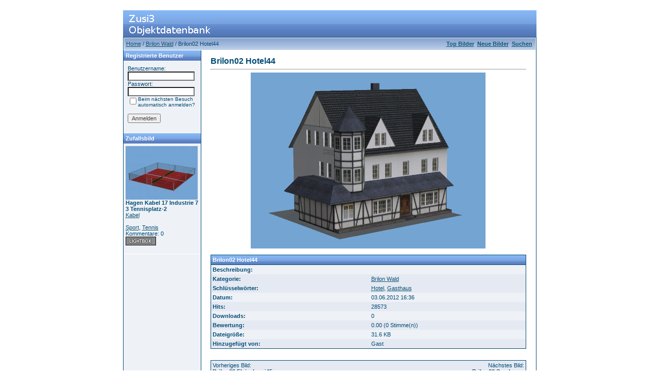

--- FILE ---
content_type: text/html;charset=UTF-8
request_url: https://zusiobjekte.echoray.de/details.php?image_id=1197&sessionid=1ef7ae5a9c3bb2918557afbdda435c03
body_size: 3282
content:
<!DOCTYPE HTML PUBLIC "-//W3C//DTD HTML 4.0 Transitional//EN">
<html dir="ltr">
<head>
<title>Zusi3 Objektdatenbank</title>
<meta http-equiv="content-type" content="text/html; charset=UTF-8">
<link type="text/css" rel="stylesheet" href="./templates/blue/style.css">
<meta http-equiv="imagetoolbar" content="no">
<script language="javascript" type="text/javascript">
<!--

  var captcha_reload_count = 0;
	var captcha_image_url = "./captcha.php";
  function new_captcha_image() {
    if (captcha_image_url.indexOf('?') == -1) {
		  document.getElementById('captcha_image').src= captcha_image_url+'?c='+captcha_reload_count;
		} else {
		  document.getElementById('captcha_image').src= captcha_image_url+'&c='+captcha_reload_count;
		}

    document.getElementById('captcha_input').value="";
    document.getElementById('captcha_input').focus();
    captcha_reload_count++;
  }

	function opendetailwindow() { 
    window.open('','detailwindow','toolbar=no,scrollbars=yes,resizable=no,width=680,height=480');
  }
  

// -->
</script>
<link rel="alternate" type="application/rss+xml" title="" href="" />
</head>
<body bgcolor="#FFFFFF" text="#0F5475" link="#0F5475" vlink="#0F5475" alink="#0F5475">
<br />
<table width="800" border="0" cellspacing="0" cellpadding="0" align="center" style="background-image:url('./templates/blue/images/logo.gif');">
  <tr> 
    <td width="800" height="52"> 
            <table cellpadding="0" cellspacing="0" width="180" height="50" style="background-image:url('./templates/blue/images/logo2.gif');">
                <tr>
                    <td width="199">
                        <p align="right">&nbsp;&nbsp;&nbsp;&nbsp;&nbsp;</p>
                    </td>
                </tr>
            </table>
    </td>
  </tr>
  <tr> 
    <td class="bordercolor" width="800"> 
      <table width="800" border="0" cellspacing="1" cellpadding="0">
        <tr> 
          <td class="tablebgcolor"> 
            <table width="100%" border="0" cellspacing="1" cellpadding="0">
              <tr> 
                <td height="23"> 
                  <table width="100%" border="0" cellspacing="0" cellpadding="0" style="background-image:url('./templates/blue/images/navbar.gif');" height="23">
                    <tr> 
                      <td><img src="./templates/blue/images/spacer.gif" width="4" height="4" alt="" /><span class="clickstream"><a href="./index.php" class="clickstream">Home</a>&nbsp;/&nbsp;<a href="./categories.php?cat_id=29" class="clickstream">Brilon Wald</a>&nbsp;/&nbsp;Brilon02 Hotel44</span></td>
                      <td align="right">
						<a href="./top.php"><b>Top Bilder</b></a>&nbsp;
						<a href="./search.php?search_new_images=1"><b>Neue Bilder</b></a><b> 
                                                &nbsp;<a href="./search.php">Suchen</a> 
                                                &nbsp;</b>
					  </td>
                    </tr>
                  </table>
                </td>
              </tr>
            </table>
            <table width="801" border="0" cellspacing="0" cellpadding="0">
              <tr> 
                <td width="150" class="row1" valign="top">
                  <table width="150" border="0" cellspacing="0" cellpadding="0">
                    <tr> 
                      <td class="head2" height="20" style="background-image:url('./templates/blue/images/cat.gif');"><img src="./templates/blue/images/spacer.gif" alt="" width="4" height="4" />Registrierte Benutzer</td>
                    </tr>
                    <tr> 
                      <td class="tablebgcolor"><img src="./templates/blue/images/spacer.gif" alt="" width="1" height="1" /></td>
                    </tr>
                    <tr> 
                      <td align="center" class="row1"><table width="100%" border="0" cellpadding="8" cellspacing="0">
  <tr> 
    <td valign="top" align="left"> 
      <form action="./login.php" method="post"><input type="hidden" name="__csrf" value="c6fb92cf3b9f5bcda0104bf30d8a2873" />

        Benutzername:<br />
        <input type="text" size="10" name="user_name" class="logininput" />
        <br />
        Passwort:<br />
        <input type="password" size="10" name="user_password" class="logininput" />
        <br />
        <table border="0" cellspacing="0" cellpadding="0">
          <tr valign="top"> 
            <td><input type="checkbox" name="auto_login" value="1" /></td>
            <td><span class="smalltext">Beim nächsten Besuch automatisch anmelden?</span></td>
          </tr>
        </table>
        <br />
		<input type="submit" value="Anmelden" / class="button">
      </form>
<!--     � <a href="./member.php?action=lostpassword">Password vergessen</a><br /> -->
<!--	  � <a href="./register.php">Registrierung</a></td> -->
  </tr>
</table>
</td>
                    </tr>
                    <tr> 
                      <td class="tablebgcolor"><img src="./templates/blue/images/spacer.gif" alt="" width="1" height="1" /></td>
                    </tr>
                  </table>
				                    <table width="150" cellspacing="0" cellpadding="0">
                    <tr> 
                      <td class="head2" height="20" style="background-image:url('./templates/blue/images/cat.gif');"> <img src="./templates/blue/images/spacer.gif" alt="" width="4" height="4" />Zufallsbild</td>
                    </tr>
                    <tr> 
                      <td class="tablebgcolor"><img src="./templates/blue/images/spacer.gif" alt="" width="1" height="1" /></td>
                    </tr>
                    <tr> 
                      <td class="row1" style="padding:4px;">
					    
                        <p><a href="./details.php?image_id=4509"><img src="./data/thumbnails/159/hagen_kabel_17_industrie_7_3_tennisplatz-2.jpg" border="0" width="140" height="104" alt="Hagen Kabel 17 Industrie 7 3 Tennisplatz-2" title="Hagen Kabel 17 Industrie 7 3 Tennisplatz-2" /></a><br />
<b>Hagen Kabel 17 Industrie 7 3 Tennisplatz-2</b> <br />
<a href="./categories.php?cat_id=159">Kabel</a><br />
<br><a href="./search.php?search_keywords=Sport">Sport</a>, <a href="./search.php?search_keywords=Tennis">Tennis</a></br>
Kommentare: 0<br />
<img src="./templates/blue/images/lightbox_off.gif" border="0" alt="" />						<br />
                        <br />
                      </td>
                    </tr>
                    <tr> 
                      <td class="tablebgcolor"><img src="./templates/blue/images/spacer.gif" alt="" width="1" height="1" /></td>
                    </tr>
                  </table>
				  				</td>
                <td width="1" class="bordercolor" valign="top"><img src="./templates/blue/images/spacer.gif" width="1" height="1" alt="" /></td>
                <td width="18" valign="top"><img src="./templates/blue/images/spacer.gif" width="18" height="18" alt="" /></td>
                <td width="100%" valign="top"><br />
                  <b class="title">Brilon02 Hotel44</b>				  <hr size="1" />
                                    <div align="center">
				    <!-- Template file for JPG Files -->
<img src="./data/media/29/brilon02_hotel44.jpg" border="0" alt="Brilon02 Hotel44"  width="456" height="342" /><br />
				    
				  </div>
				  <br />


                  <table width="100%" border="0" cellspacing="0" cellpadding="0">
                    <tr> 
                      <td>
                        <table width="100%" border="0" cellspacing="0" cellpadding="3">
                          <tr> 
                            <td class="head3" valign="top" style="background-image:url('./templates/blue/images/cat.gif');" width="100%">Brilon02 Hotel44</td>
                          </tr>
                        </table>
                      </td>
                    </tr>
                  </table>


                  <table width="100%" border="0" cellspacing="0" cellpadding="1">
                    <tr> 
                      <td class="bordercolor"> 
                        <table width="100%" border="0" cellpadding="3" cellspacing="0">
                          <tr> 
                            <td valign="top" class="row1"><b>Beschreibung:</b></td>
                            <td valign="top" class="row1">&nbsp;</td>
                          </tr>

                          <tr> 
                            <td valign="top" class="row2"><b>Kategorie:</b></td>
                            <td valign="top" class="row2"><a href="./categories.php?cat_id=29">Brilon Wald</a></td>
                          </tr>

                          <tr> 
                            <td valign="top" class="row2"><b>Schlüsselw&ouml;rter:</b></td>
                            <td valign="top" class="row2"><a href="./search.php?search_keywords=Hotel">Hotel</a>, <a href="./search.php?search_keywords=Gasthaus">Gasthaus</a></td>
                          </tr>
                          <tr> 
                            <td valign="top" class="row1"><b>Datum:</b></td>
                            <td valign="top" class="row1">03.06.2012 16:36</td>
                          </tr>
                          <tr> 
                            <td valign="top" class="row2"><b>Hits:</b></td>
                            <td valign="top" class="row2">28573</td>
                          </tr>
                          <tr> 
                            <td valign="top" class="row1"><b>Downloads:</b></td>
                            <td valign="top" class="row1">0</td>
                          </tr>
                          <tr> 
                            <td valign="top" class="row2"><b>Bewertung:</b></td>
                            <td valign="top" class="row2">0.00 (0 Stimme(n))</td>
                          </tr>
                          <tr> 
                            <td valign="top" class="row1"><b>Dateigr&ouml;&szlig;e:</b></td>
                            <td valign="top" class="row1">31.6&nbsp;KB</td>
                          </tr>
						  <tr> 
                            <td valign="top" class="row2"><b>Hinzugefügt von:</b></td>
                            <td valign="top" class="row2">Gast</td>
                          </tr>
                        </table>
                      </td>
                    </tr>
                  </table>
				  <!--                                    <p align="center">
				  <form method="post" action="details.php?image_id=1197"><input type="hidden" name="__csrf" value="c6fb92cf3b9f5bcda0104bf30d8a2873" />

  <table border="0" cellspacing="0" cellpadding="1">
    <tr>
      <td class="head1">
        <table border="0" cellspacing="0" cellpadding="3" class="row1">
          <tr> 
            <td valign="bottom"> 
              <select name="rating" class="select">
                <option value="">--</option>
                <option value="5">5</option>
                <option value="4">4</option>
                <option value="3">3</option>
                <option value="2">2</option>
                <option value="1">1</option>
              </select>
            </td>
            <td> 
              <input type="hidden" name="action" value="rateimage" />
              <input type="hidden" name="id" value="1197" />
              <input type="submit" value="Bewerten" name="submit" / class="button">
            </td>
          </tr>
        </table>
      </td>
    </tr>
  </table>
</form></p> -->
                                    <p style="line-height:100%; margin-top:0; margin-bottom:0;">
                  				  <br />
				  <br />
                  <table width="100%" border="0" cellspacing="0" cellpadding="1">
                    <tr> 
                      <td class="bordercolor"> 
                        <table width="100%" border="0" cellspacing="0" cellpadding="3">
                          <tr valign="top"> 
                            <td class="row2">
							  Vorheriges Bild:<br />
                              <b><a href="./details.php?image_id=1196">Brilon02 Fleischerei45</a></b>
							  <!-- <br /><br /><a href="./details.php?image_id=1196"><img src="./data/thumbnails/29/brilon02_fleischerei45.jpg" border="1"></a> -->
							  &nbsp;</td>
                            <td align="right" class="row2">
							  &nbsp;Nächstes Bild:<br />
                              <b><a href="./details.php?image_id=1198">Brilon02 Sparkasse</a></b>
							  <!-- <br /><br /><a href="./details.php?image_id=1198"><img src="./data/thumbnails/29/brilon02_sparkasse.jpg" border="1"></a> -->
							  </td>
                          </tr>
                        </table>
                      </td>
                    </tr>
                  </table>
                  <p style="line-height:100%; margin-top:0; margin-bottom:0;">&nbsp;</p>
                                    <p style="line-height:100%; margin-top:0; margin-bottom:0;">&nbsp;</p>
                </td>
                <td width="19" valign="top"><img src="./templates/blue/images/spacer.gif" alt="" width="19" height="19" /></td>
              </tr>
            </table>
          </td>
        </tr>
      </table>
    </td>
  </tr>
</table>
<!--
    Bitte beachten Sie, dass der folgende Copyrighthinweis
    auf JEDER Seite die von 4images ausgegeben wird sichtbar 
    sein MUSS. Schriftart, Farbe etc. d�rfen an die eigene 
    Website angepasst werden, der Hinweis darf aber unter 
    KEINEN Umst�nden entfernt oder unsichtbar gemacht werden.
    Auch muss der Hyperlink zu http://www.4homepages.de intakt 
    bleiben. Diese Bedingung ist Bestandteil der Lizenz dieser 
    Software. Lesen Sie die Lizenz.txt Datei f�r weitere 
    Informationen.
	
    Please note that the following copyright notice
    MUST be displayed on each and every page output
    by 4images. You may alter the font, colour etc. but
    you CANNOT remove it, nor change it so that it be,
    to all intents and purposes, invisible. The hyperlink 
    http://www.4homepages.de must also remain intact. 
    These conditions are part of the licence this software 
    is released under. See the Licence.txt file for 
    more information.
// -->
<p align="center">
Template by <a href="http://www.rustynet.de" target="_blank"><b>rustynet.de</b></a><br>  Powered by <b>4images</b> 1.10  
  Copyright � 2002 <a href="http://www.4homepages.de" target="_blank">4homepages.de</a>
</p>
<!--
<p align="center">
  <a href="http://validator.w3.org/check/referer"><img src="http://validator.w3.org/images/vxhtml10" height="31" width="88" alt="Valid XHTML 1.0!" border="0" /></a> 
</p> 
// -->
</body>
</html>